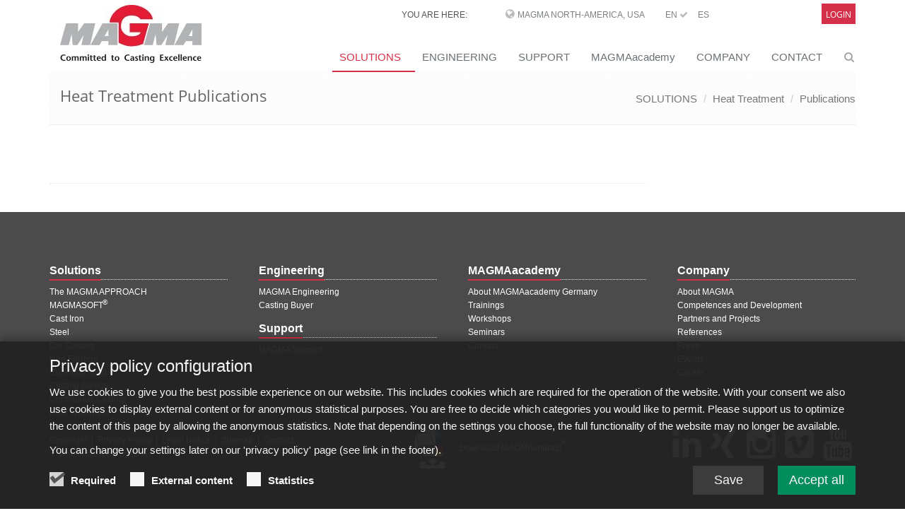

--- FILE ---
content_type: text/html;charset=UTF-8
request_url: https://www.magmasoft.com/en/solutions/heat-treatment/publication/Optimierte-Lebensdauervorhersage-von-Gusseisen-aufgrund-lokaler-Gefuegekenngroessen
body_size: 7166
content:
<!DOCTYPE html>
<html lang="en">
<head>

<title></title>

<meta charset="UTF-8">
<meta http-equiv="X-UA-Compatible" content="IE=edge">
<meta name="viewport" content="width=device-width, initial-scale=1.0">
<meta name="description" content="Heat Treatment Publications">
<meta name="keywords" content="Heat Treatment">
<meta name="robots" content="index, follow">
<meta name="revisit-after" content="7 days">

<link rel="apple-touch-icon" href="/export/system/modules/org.opencms.apollo.template.basics/resources/img/favicon_120.png" />
<link rel="icon" href="/export/system/modules/org.opencms.apollo.template.basics/resources/img/favicon_120.png" type="image/png" />

<link rel="stylesheet" href="/export/system/modules/com.magmasoft.apollo.extensions/resources/css/style-magma.min.css" />




<link rel="stylesheet" href="/export/system/modules/com.magmasoft.apollo.extensions/resources/css/flags.css">
</head>
<body>
<div id="mercury-page" class="wrapper">

<div  id="page-complete" ><div class=""><div ><div class="container "><div ><div class="mb-10">
		<div class="header topheader-magma">
			<div class="magma">
            
		        <div class="row">
		            <div class="col-sm-8 col-md-10 hidden-xs" style="z-index:1000">
		            	<div class="hidden-sm hidden-xs topbar">
							<ul class="loginbar pull-right magmahead">
									<li class="magmahead-padding-wide">YOU ARE HERE:</li>
									<li class="hoverSelector magmahead-padding-medium">
											<i class="fa fa-globe"></i>
											<a>MAGMA North-America, USA</a>
		          							
											<ul class="hidden-xs hidden-sm languages magmahead hoverSelectorBlock ">
												<li >
															<div class="magmahead-site-right">
																<a href="https://www.magmasoft.de/de/">DE&nbsp;</a>
																<a href="https://www.magmasoft.de/en/">EN&nbsp;</a>
																<a href="https://www.magmasoft.de/cs/">CS&nbsp;</a>
																</div>
															<div class="magmahead-site-left"><a href="https://www.magmasoft.de/?no_geo_redirect">MAGMA Europe, Germany</a></div>                                           
														</li>                                                       
													<li >
															<div class="magmahead-site-right">
																<a href="https://www.magmasoft.com/en/">EN&nbsp;<i class="fa fa-check"></i>&nbsp;</a>
																<a href="https://www.magmasoft.com/es/">ES&nbsp;</a>
																</div>
															<div class="magmahead-site-left"><a href="https://www.magmasoft.com/?no_geo_redirect">MAGMA North-America, USA</a></div>                                           
														</li>                                                       
													<li >
															<div class="magmahead-site-right">
																<a href="https://www.magmasoft.com.sg/en/">EN&nbsp;</a>
																</div>
															<div class="magmahead-site-left"><a href="https://www.magmasoft.com.sg/?no_geo_redirect">MAGMA Asia-Pacific, Singapore</a></div>                                           
														</li>                                                       
													<li >
															<div class="magmahead-site-right">
																<a href="https://www.magmasoft.com.br/pt/">PT&nbsp;</a>
																<a href="https://www.magmasoft.com.br/es/">ES&nbsp;</a>
																</div>
															<div class="magmahead-site-left"><a href="https://www.magmasoft.com.br/?no_geo_redirect">MAGMA South-America, Brazil</a></div>                                           
														</li>                                                       
													<li >
															<div class="magmahead-site-right">
																<a href="https://www.magmasoft.com.tr/en/">EN&nbsp;</a>
																<a href="https://www.magmasoft.com.tr/tr/">TR&nbsp;</a>
																</div>
															<div class="magmahead-site-left"><a href="https://www.magmasoft.com.tr/?no_geo_redirect">MAGMA Türkiye</a></div>                                           
														</li>                                                       
													<li >
															<div class="magmahead-site-right">
																<a href="https://www.magmasoft.cn/en/">EN&nbsp;</a>
																<a href="https://www.magmasoft.cn/zh/">ZH&nbsp;</a>
																</div>
															<div class="magmahead-site-left"><a href="https://www.magmasoft.cn/?no_geo_redirect">MAGMA China</a></div>                                           
														</li>                                                       
													<li >
															<div class="magmahead-site-right">
																<a href="https://www.magmasoft.co.in/en/">EN&nbsp;</a>
																</div>
															<div class="magmahead-site-left"><a href="https://www.magmasoft.co.in/?no_geo_redirect">MAGMA India</a></div>                                           
														</li>                                                       
													<li >
															<div class="magmahead-site-right">
																<a href="https://www.magmasoft.co.kr/en/">EN&nbsp;</a>
																<a href="https://www.magmasoft.co.kr/ko/">KO&nbsp;</a>
																</div>
															<div class="magmahead-site-left"><a href="https://www.magmasoft.co.kr/?no_geo_redirect">MAGMA Korea</a></div>                                           
														</li>                                                       
													</ul>
										</li>
										
										
		          						<li class="magmahead-padding-small"><a href="https://www.magmasoft.com/en/">EN&nbsp;<i class="fa fa-check"></i></a></li>				  		
										<li class="magmahead-padding-small"><a href="https://www.magmasoft.com/es/">ES</a></li>				  		
										</ul>
							</div>
		          	</div>
		            
			          <div class="col-sm-4 col-md-2 hidden-xs hidden-sm" >
						<div class="topbar">
		         	 		<ul class="loginbar pull-right magmahead">
									 <li class="hoverSelector magmahead magmalogin">                              
		                                		<a href="/en/support/intro/">Login</a>
		                            		</li>                            	
		                            	</ul>
		         	 	</div>	
						</div>
		        </div>
	            
	           	<div class="row">
		        	<div class="col-xs-12 hidden-md hidden-lg">
						<div class="lang-login-bar">
			          		<div class="topbar pull-right">							
			         	 		<ul class="loginbar magmahead">
							<li class="hoverSelector magmahead magmalogin">    
		                            			<a href="/en/support/intro/">              
		                                			<span>Login</span><i class="button fa fa-sign-in"></i>
	                            				</a>       
	                            			</li>                     	
		                            	</ul>
			         	 	</div>	
			         	 	
			         	 	<div class="langbutton pull-right"><i class="fa fa-globe"></i></div>
			        		</div>
						<ul class="hidden-xs hidden-sm hidden-md hidden-lg languages languagesxs magmahead hoverSelectorBlock ">
							<li >
										<div class="magmahead-site-right">
											<a href="https://www.magmasoft.de/de/">DE&nbsp;</a>	
											<a href="https://www.magmasoft.de/en/">EN&nbsp;</a>	
											<a href="https://www.magmasoft.de/cs/">CS&nbsp;</a>	
											</div>
										<div class="magmahead-site-left"><a href="https://www.magmasoft.de/?no_geo_redirect">MAGMA Europe, Germany</a></div>                                           
									</li>                                                       
								<li >
										<div class="magmahead-site-right">
											<a href="https://www.magmasoft.com/en/">EN&nbsp;</a>	
											<a href="https://www.magmasoft.com/es/">ES&nbsp;</a>	
											</div>
										<div class="magmahead-site-left"><a href="https://www.magmasoft.com/?no_geo_redirect">MAGMA North-America, USA</a></div>                                           
									</li>                                                       
								<li >
										<div class="magmahead-site-right">
											<a href="https://www.magmasoft.com.sg/en/">EN&nbsp;</a>	
											</div>
										<div class="magmahead-site-left"><a href="https://www.magmasoft.com.sg/?no_geo_redirect">MAGMA Asia-Pacific, Singapore</a></div>                                           
									</li>                                                       
								<li >
										<div class="magmahead-site-right">
											<a href="https://www.magmasoft.com.br/pt/">PT&nbsp;</a>	
											<a href="https://www.magmasoft.com.br/es/">ES&nbsp;</a>	
											</div>
										<div class="magmahead-site-left"><a href="https://www.magmasoft.com.br/?no_geo_redirect">MAGMA South-America, Brazil</a></div>                                           
									</li>                                                       
								<li >
										<div class="magmahead-site-right">
											<a href="https://www.magmasoft.com.tr/en/">EN&nbsp;</a>	
											<a href="https://www.magmasoft.com.tr/tr/">TR&nbsp;</a>	
											</div>
										<div class="magmahead-site-left"><a href="https://www.magmasoft.com.tr/?no_geo_redirect">MAGMA Türkiye</a></div>                                           
									</li>                                                       
								<li >
										<div class="magmahead-site-right">
											<a href="https://www.magmasoft.cn/en/">EN&nbsp;</a>	
											<a href="https://www.magmasoft.cn/zh/">ZH&nbsp;</a>	
											</div>
										<div class="magmahead-site-left"><a href="https://www.magmasoft.cn/?no_geo_redirect">MAGMA China</a></div>                                           
									</li>                                                       
								<li >
										<div class="magmahead-site-right">
											<a href="https://www.magmasoft.co.in/en/">EN&nbsp;</a>	
											</div>
										<div class="magmahead-site-left"><a href="https://www.magmasoft.co.in/?no_geo_redirect">MAGMA India</a></div>                                           
									</li>                                                       
								<li >
										<div class="magmahead-site-right">
											<a href="https://www.magmasoft.co.kr/en/">EN&nbsp;</a>	
											<a href="https://www.magmasoft.co.kr/ko/">KO&nbsp;</a>	
											</div>
										<div class="magmahead-site-left"><a href="https://www.magmasoft.co.kr/?no_geo_redirect">MAGMA Korea</a></div>                                           
									</li>                                                       
								</ul>
			            
			            <div class="lang-select-prototype">
				            <div class="navbar-collapse mega-menu langbar-responsive-collapse collapse in" aria-expanded="true">
								<div class="container mt-10">
									<ul class="nav navbar-nav">
										<li class="dropdown active open">
											<span class="dropdown-toggle" style="height: 5px; padding: 0;">&nbsp;</span>
											<ul class="dropdown-menu">
											
												<li class="lang-entry dropdown-submenu ">
														<a href="https://www.magmasoft.de/?no_geo_redirect" class="lang-label">MAGMA Europe, Germany</a>
														<ul class="dropdown-menu">
														
															<li class="lang-subsite-entry ">
																	<a class="lang-subsite-label" href="https://www.magmasoft.de/de/">DE</a>
																</li>
															<li class="lang-subsite-entry ">
																	<a class="lang-subsite-label" href="https://www.magmasoft.de/en/">EN</a>
																</li>
															<li class="lang-subsite-entry ">
																	<a class="lang-subsite-label" href="https://www.magmasoft.de/cs/">CS</a>
																</li>
															</ul>
													</li>
												<li class="lang-entry dropdown-submenu ">
														<a href="/?no_geo_redirect" class="lang-label">MAGMA North-America, USA</a>
														<ul class="dropdown-menu">
														
															<li class="lang-subsite-entry ">
																	<a class="lang-subsite-label" href="https://www.magmasoft.com/en/">EN</a>
																</li>
															<li class="lang-subsite-entry ">
																	<a class="lang-subsite-label" href="https://www.magmasoft.com/es/">ES</a>
																</li>
															</ul>
													</li>
												<li class="lang-entry dropdown-submenu ">
														<a href="https://www.magmasoft.com.sg/?no_geo_redirect" class="lang-label">MAGMA Asia-Pacific, Singapore</a>
														<ul class="dropdown-menu">
														
															<li class="lang-subsite-entry ">
																	<a class="lang-subsite-label" href="https://www.magmasoft.com.sg/en/">EN</a>
																</li>
															</ul>
													</li>
												<li class="lang-entry dropdown-submenu ">
														<a href="https://www.magmasoft.com.br/?no_geo_redirect" class="lang-label">MAGMA South-America, Brazil</a>
														<ul class="dropdown-menu">
														
															<li class="lang-subsite-entry ">
																	<a class="lang-subsite-label" href="https://www.magmasoft.com.br/pt/">PT</a>
																</li>
															<li class="lang-subsite-entry ">
																	<a class="lang-subsite-label" href="https://www.magmasoft.com.br/es/">ES</a>
																</li>
															</ul>
													</li>
												<li class="lang-entry dropdown-submenu ">
														<a href="https://www.magmasoft.com.tr/?no_geo_redirect" class="lang-label">MAGMA Türkiye</a>
														<ul class="dropdown-menu">
														
															<li class="lang-subsite-entry ">
																	<a class="lang-subsite-label" href="https://www.magmasoft.com.tr/en/">EN</a>
																</li>
															<li class="lang-subsite-entry ">
																	<a class="lang-subsite-label" href="https://www.magmasoft.com.tr/tr/">TR</a>
																</li>
															</ul>
													</li>
												<li class="lang-entry dropdown-submenu ">
														<a href="https://www.magmasoft.cn/?no_geo_redirect" class="lang-label">MAGMA China</a>
														<ul class="dropdown-menu">
														
															<li class="lang-subsite-entry ">
																	<a class="lang-subsite-label" href="https://www.magmasoft.cn/en/">EN</a>
																</li>
															<li class="lang-subsite-entry ">
																	<a class="lang-subsite-label" href="https://www.magmasoft.cn/zh/">ZH</a>
																</li>
															</ul>
													</li>
												<li class="lang-entry dropdown-submenu ">
														<a href="https://www.magmasoft.co.in/?no_geo_redirect" class="lang-label">MAGMA India</a>
														<ul class="dropdown-menu">
														
															<li class="lang-subsite-entry ">
																	<a class="lang-subsite-label" href="https://www.magmasoft.co.in/en/">EN</a>
																</li>
															</ul>
													</li>
												<li class="lang-entry dropdown-submenu ">
														<a href="https://www.magmasoft.co.kr/?no_geo_redirect" class="lang-label">MAGMA Korea</a>
														<ul class="dropdown-menu">
														
															<li class="lang-subsite-entry ">
																	<a class="lang-subsite-label" href="https://www.magmasoft.co.kr/en/">EN</a>
																</li>
															<li class="lang-subsite-entry ">
																	<a class="lang-subsite-label" href="https://www.magmasoft.co.kr/ko/">KO</a>
																</li>
															</ul>
													</li>
												</ul>
										</li>
								  	</ul>
								</div>
							</div>
						</div>
						
						
						</div>
	           </div>
			
			</div>
       </div>
        
        
        <div class="header">

			<div class="container">

				<a class="logo apollo-logo magma-logo" href="https://www.magmasoft.com.sg/en/"></a>

				<button type="button" class="navbar-toggle" data-toggle="collapse"
					data-target=".navbar-responsive-collapse">
					<span class="sr-only">Toggle navigation</span> <span
						class="fa fa-bars"></span>
				</button>

			</div>
			<!--/end container-->

			<!-- Menu -->
		
			<div class="collapse navbar-collapse mega-menu navbar-responsive-collapse head">
  <div class="container mt-10">                                                             
	<ul class="nav navbar-nav">


	<li class="dropdown active">
		<a href="/en/solutions/release-6.1/"
     class="dropdown-toggle " data-toggle="dropdown">SOLUTIONS</a>
		<ul class="dropdown-menu"><li >
		<a href="/en/solutions/release-6.1/"
    >New in MAGMASOFT® 6.1</a>
		</li><li >
		<a href="/en/solutions/magma-economics/"
    >MAGMA ECONOMICS</a>
		</li><li >
		<a href="/en/solutions/the-magma-approach/"
    >The MAGMA APPROACH</a>
		</li><li >
		<a href="/en/solutions/magmasoft/"
    >MAGMASOFT®</a>
		</li><li class="dropdown-submenu">
		<a href="/en/solutions/cast-iron/"
    >Cast Iron</a>
		<ul class="dropdown-menu"><li >
		<a href="/en/solutions/cast-iron/cast-iron-case-studies/"
    >Case Studies</a>
		</li><li >
		<a href="/en/solutions/cast-iron/cast-iron-references/"
    >References</a>
		</li><li >
		<a href="/en/solutions/cast-iron/cast-iron-publications/"
    >Publications</a>
		</li><li >
		<a href="/en/solutions/cast-iron/cast-iron-brochures/"
    >Brochures & Factsheets</a>
		</li><li >
		<a href="/en/solutions/cast-iron/cast-iron-webinars/"
    >Webinars</a>
		</li><li >
		<a href="/en/solutions/cast-iron/interact/"
    >MAGMAinteract</a>
		</li></ul><li class="dropdown-submenu">
		<a href="/en/solutions/steel/"
    >Steel</a>
		<ul class="dropdown-menu"><li >
		<a href="/en/solutions/steel/steel-case-studies/"
    >Case Studies</a>
		</li><li >
		<a href="/en/solutions/steel/steel-references/"
    >References</a>
		</li><li >
		<a href="/en/solutions/steel/steel-publications/"
    >Publications</a>
		</li><li >
		<a href="/en/solutions/steel/steel-webinars/"
    >Webinars</a>
		</li><li >
		<a href="/en/solutions/steel/steel-brochures/"
    >Brochures & Factsheets</a>
		</li><li >
		<a href="/en/solutions/steel/interact/"
    >MAGMAinteract</a>
		</li></ul><li class="dropdown-submenu">
		<a href="/en/solutions/die-casting/"
    >Die Casting</a>
		<ul class="dropdown-menu"><li >
		<a href="/en/solutions/die-casting/die-casting-case-studies/"
    >Case Studies</a>
		</li><li >
		<a href="/en/solutions/die-casting/die-casting-references/"
    >References</a>
		</li><li >
		<a href="/en/solutions/die-casting/die-casting-publications/"
    >Publications</a>
		</li><li >
		<a href="/en/solutions/die-casting/die-casting-brochures/"
    >Brochures & Factsheets</a>
		</li><li >
		<a href="/en/solutions/die-casting/die-casting-webinars/"
    >Webinars</a>
		</li><li >
		<a href="/en/solutions/die-casting/interact/"
    >MAGMAinteract</a>
		</li></ul><li class="dropdown-submenu">
		<a href="/en/solutions/non-ferrous/"
    >Non Ferrous</a>
		<ul class="dropdown-menu"><li >
		<a href="/en/solutions/non-ferrous/non-ferrous-case-studies/"
    >Case Studies</a>
		</li><li >
		<a href="/en/solutions/non-ferrous/non-ferous-references/"
    >References</a>
		</li><li >
		<a href="/en/solutions/non-ferrous/non-ferrous-publications/"
    >Publications</a>
		</li><li >
		<a href="/en/solutions/non-ferrous/non-ferrous-brochures/"
    >Brochures & Factsheets</a>
		</li><li >
		<a href="/en/solutions/non-ferrous/non-ferrous-webinars/"
    >Webinars</a>
		</li><li >
		<a href="/en/solutions/non-ferrous/interact/"
    >MAGMAinteract</a>
		</li></ul><li class="dropdown-submenu">
		<a href="/en/solutions/core-and-mold/"
    >Core and Mold</a>
		<ul class="dropdown-menu"><li >
		<a href="/en/solutions/core-and-mold/core-and-mold-case-studies/"
    >Case Studies</a>
		</li><li >
		<a href="/en/solutions/core-and-mold/core-and-mold-references/"
    >References</a>
		</li><li >
		<a href="/en/solutions/core-and-mold/core-and-mold-publications/"
    >Publications</a>
		</li><li >
		<a href="/en/solutions/core-and-mold/core-and-mold-brochures/"
    >Brochures & Factsheets</a>
		</li><li >
		<a href="/en/solutions/core-and-mold/core-and-mold-webinars/"
    >Webinars</a>
		</li><li >
		<a href="/en/solutions/core-and-mold/interact/"
    >MAGMAinteract</a>
		</li></ul><li class="dropdown-submenu">
		<a href="/en/solutions/casting-design/"
    >Casting Design</a>
		<ul class="dropdown-menu"><li >
		<a href="/en/solutions/casting-design/casting-design-case-studies/"
    >Case Studies</a>
		</li><li >
		<a href="/en/solutions/casting-design/casting-design-references/"
    >References</a>
		</li><li >
		<a href="/en/solutions/casting-design/casting-design-publications/"
    >Publications</a>
		</li></ul><li class="dropdown-submenu">
		<a href="/en/solutions/continuous-casting/"
    >Continuous Casting</a>
		<ul class="dropdown-menu"><li >
		<a href="/en/solutions/continuous-casting/index.html"
    >MAGMA CC</a>
		</li><li >
		<a href="/en/solutions/continuous-casting/strangguss-steel/"
    >CC Steel</a>
		</li><li >
		<a href="/en/solutions/continuous-casting/strangguss-cu/"
    >CC Copper</a>
		</li><li >
		<a href="/en/solutions/continuous-casting/strangguss-alu/"
    >CC Aluminum</a>
		</li><li >
		<a href="/en/solutions/continuous-casting/continuous-casting-publications/"
    >Publications</a>
		</li><li >
		<a href="/en/solutions/continuous-casting/continuous-casting-ems/"
    >CC EMS</a>
		</li><li >
		<a href="/en/solutions/continuous-casting/continuous-casting-brochures/"
    >Brochures & Factsheets</a>
		</li></ul><li class="dropdown-submenu active">
		<a href="/en/solutions/heat-treatment/"
    >Heat Treatment</a>
		<ul class="dropdown-menu"><li >
		<a href="/en/solutions/heat-treatment/heat-treatment-case-studies/"
    >Case Studies</a>
		</li><li >
		<a href="/en/solutions/heat-treatment/heat-treatment-references/"
    >References</a>
		</li><li >
		<a href="/en/solutions/heat-treatment/heat-treatment-publications/"
    >Publications</a>
		</li><li >
		<a href="/en/solutions/heat-treatment/heat-treatment-brochures/"
    >Brochures & Factsheets</a>
		</li><li >
		<a href="/en/solutions/heat-treatment/interact/"
    >MAGMAinteract</a>
		</li></ul><li class="dropdown-submenu">
		<a href="/en/solutions/investment-casting/"
    >Investment Casting</a>
		<ul class="dropdown-menu"><li >
		<a href="/en/solutions/investment-casting/investment-casting-case-studies/"
    >Case Studies</a>
		</li><li >
		<a href="/en/solutions/investment-casting/investment-casting-references/"
    >References</a>
		</li><li >
		<a href="/en/solutions/investment-casting/investment-casting-publications/"
    >Publications</a>
		</li><li >
		<a href="/en/solutions/investment-casting/investment-casting-brochures/"
    >Brochures & Factsheets</a>
		</li><li >
		<a href="/en/solutions/investment-casting/investment-casting-webinars/"
    >Webinars</a>
		</li><li >
		<a href="/en/solutions/investment-casting/interact/"
    >MAGMAinteract</a>
		</li></ul></li></ul><li class="dropdown">
		<a href="/en/engineering/magma-engineering/"
     class="dropdown-toggle " data-toggle="dropdown">ENGINEERING</a>
		<ul class="dropdown-menu"><li >
		<a href="/en/engineering/magma-engineering/"
    >MAGMA Engineering</a>
		</li><li >
		<a href="/en/engineering/castingbuyer/"
    >Casting Buyer</a>
		</li></ul><li class="dropdown">
		<a href="/en/support/intro/"
     class="dropdown-toggle " data-toggle="dropdown">SUPPORT</a>
		<ul class="dropdown-menu"><li >
		<a href="/en/support/intro/"
    >MAGMA Support Login</a>
		</li><li >
		<a href="/en/support/interact/"
    >MAGMAinteract</a>
		</li></ul><li class="dropdown">
		<a href="/en/magmaacademy/about-magmaacademy/"
     class="dropdown-toggle " data-toggle="dropdown">MAGMAacademy</a>
		<ul class="dropdown-menu"><li >
		<a href="/en/magmaacademy/about-magmaacademy/"
    >About MAGMAacademy</a>
		</li><li >
		<a href="/en/magmaacademy/trainings/"
    >Trainings</a>
		</li><li >
		<a href="/en/magmaacademy/workshops/"
    >Workshops</a>
		</li><li >
		<a href="/en/magmaacademy/seminars/"
    >Seminars</a>
		</li><li >
		<a href="/en/magmaacademy/annual-user-meetings/"
    >Annual User Meetings</a>
		</li><li >
		<a href="/en/magmaacademy/contact-the-academy/"
    >Contact the Academy</a>
		</li><li >
		<a href="/en/magmaacademy/event-calendar/"
    >Training Calendar</a>
		</li><li >
		<a href="/en/magmaacademy/LEARNING-WORLD/"
    >LEARNING WORLD</a>
		</li></ul><li class="dropdown">
		<a href="/en/company/about-magma/"
     class="dropdown-toggle " data-toggle="dropdown">COMPANY</a>
		<ul class="dropdown-menu"><li >
		<a href="/en/company/about-magma/"
    >About MAGMA</a>
		</li><li >
		<a href="/en/company/competences-and-development/"
    >Competences and Development</a>
		</li><li >
		<a href="/en/company/partners-and-projects/"
    >Partners and Projects</a>
		</li><li >
		<a href="/en/company/references/"
    >References</a>
		</li><li class="dropdown-submenu">
		<a href="/en/company/press/press-releases-and-news/"
    >Press</a>
		<ul class="dropdown-menu"><li >
		<a href="/en/company/press/press-releases-and-news/"
    >Press Releases and News</a>
		</li><li >
		<a href="/en/company/press/publications/"
    >Publications</a>
		</li><li >
		<a href="/en/company/press/case-studies/"
    >Case Studies</a>
		</li></ul><li class="dropdown-submenu">
		<a href="/en/company/jobs-00001/"
    >Careers</a>
		<ul class="dropdown-menu"><li >
		<a href="/en/company/jobs-00001/jobdescription/"
    >Vacancies</a>
		</li></ul><li >
		<a href="/en/company/events/"
    >Events</a>
		</li><li >
		<a href="/en/company/brochures-factsheets/"
    >Brochures & Factsheets</a>
		</li></ul><li class="dropdown">
		<a href="/en/contact/magma-and-partner/"
     class="dropdown-toggle " data-toggle="dropdown">CONTACT</a>
		<ul class="dropdown-menu"><li >
		<a href="/en/contact/magma-and-partner/"
    >MAGMA and Partner</a>
		</li></ul></li><li id="searchButtonHeader">
      <i class="search fa fa-search search-btn"></i>
      <div class="search-open">
		<form class="form-inline" name="searchFormHeader" action="/en/search/" method="post">
			<div class="input-group animated fadeInDown" id="searchContentHeader">
				<input type="text" name="q" class="form-control" placeholder="Search" id="searchWidgetAutoCompleteHeader" />
				<span class="input-group-btn">
					<button class="btn-u" type="button" onclick="this.form.submit(); return false;">Go</button>
				</span>
			</div>
		</form>
	  </div>
    </li>

  </ul>
</div><!--/end container-->

	

</div><!-- /collapse -->

</div>
		<!--/header -->
        
        


		<!--=== Breadcrumbs ===-->
			<div class="breadcrumbs">
				<div class="container">
					<h1 class="pull-left">
						Heat Treatment Publications</h1>
					<ul class="pull-right breadcrumb hidden-xs">
	<li><a href="/en/solutions/release-6.1/">SOLUTIONS</a></li>
		<li><a href="/en/solutions/heat-treatment/">Heat Treatment</a></li>
		<li><a href="/en/solutions/heat-treatment/publication/">Publications</a></li>
		</ul></div>
				<!--/container-->
			</div>
			<!--/breadcrumbs-->
			<!--=== End Breadcrumbs ===-->
		</div>
</div></div></div></div><div ><div class="container "><div ><div class="row "><div class="col-md-9" ><div class="mb-20" >
			<!-- blog header -->
					<div class="blog-page">
						<div class="blog">
							<ul class="list-unstyled list-inline blog-info">
								</ul>

						</div>
					</div>
					<!-- //END blog header -->

					<div class="paragraph margin-bottom-20">
		
					<div class="headline magma-content-title">
						<h3 ></h3>
					</div>
					</div>
					<!-- paragraphs -->
					<!-- //END paragraphs -->

				</div>
	</div><div class="col-md-3" ></div></div></div></div></div><div id="footer-default" class="footer-default"><div class="footer footer-magma" ><div class="container "><div ><div class="row "><div class="col-xs-12 col-sm-6 col-md-3" ><div class="margin-bottom-10">		
			<div >
				<div class="headline magmafooter">							
							<div class="magmafootertitle">Solutions</div>
						</div>
					<ul class="list-unstyled">
					<li >
								<a href="https://www.magmasoft.de/en/solutions/the-magma-approach/">The MAGMA APPROACH</a>
							</li>
						<li >
								<a href="https://www.magmasoft.de/en/solutions/magmasoft/">MAGMASOFT®</a>
							</li>
						<li >
								<a href="https://www.magmasoft.de/en/solutions/cast-iron/">Cast Iron</a>
							</li>
						<li >
								<a href="https://www.magmasoft.de/en/solutions/steel/">Steel</a>
							</li>
						<li >
								<a href="https://www.magmasoft.de/en/solutions/die-casting/">Die Casting</a>
							</li>
						<li >
								<a href="https://www.magmasoft.de/en/solutions/non-ferrous/">Non Ferrous</a>
							</li>
						<li >
								<a href="https://www.magmasoft.de/en/solutions/core-and-mold/">Core and Mold</a>
							</li>
						<li >
								<a href="https://www.magmasoft.de/en/solutions/casting-design/">Casting Design</a>
							</li>
						<li >
								<a href="https://www.magmasoft.de/en/solutions/continuous-casting/">Continuous Casting</a>
							</li>
						<li >
								<a href="https://www.magmasoft.de/en/solutions/heat-treatment/">Heat Treatment</a>
							</li>
						</ul>			
			</div>			
		
	</div>
</div><div class="col-xs-12 col-sm-6 col-md-3" ><div class="margin-bottom-10">		
			<div >
				<div class="headline magmafooter">							
							<div class="magmafootertitle">Engineering</div>
						</div>
					<ul class="list-unstyled">
					<li >
								<a href="https://www.magmasoft.de/en/engineering/magma-engineering/">MAGMA Engineering</a>
							</li>
						<li >
								<a href="https://www.magmasoft.de/en/engineering/castingbuyer/">Casting Buyer</a>
							</li>
						</ul>			
			</div>			
		
	</div>
<div class="margin-bottom-10">		
			<div >
				<div class="headline magmafooter">							
							<div class="magmafootertitle">Support</div>
						</div>
					<ul class="list-unstyled">
					<li >
								<a href="https://www.magmasoft.de/en/support/intro/index.html">MAGMA Support</a>
							</li>
						</ul>			
			</div>			
		
	</div>
</div><div class="col-xs-12 col-sm-6 col-md-3" ><div class="margin-bottom-10">		
			<div >
				<div class="headline magmafooter">							
							<div class="magmafootertitle">MAGMAacademy</div>
						</div>
					<ul class="list-unstyled">
					<li >
								<a href="https://www.magmasoft.de/en/magmaacademy/about-magmaacademy/">About MAGMAacademy Germany</a>
							</li>
						<li >
								<a href="https://www.magmasoft.de/en/magmaacademy/training-sessions/">Trainings</a>
							</li>
						<li >
								<a href="https://www.magmasoft.de/en/magmaacademy/workshops/">Workshops</a>
							</li>
						<li >
								<a href="https://www.magmasoft.de/en/magmaacademy/seminars_old/">Seminars</a>
							</li>
						<li >
								<a href="https://www.magmasoft.de/en/magmaacademy/contact/">Contact</a>
							</li>
						</ul>			
			</div>			
		
	</div>
</div><div class="col-xs-12 col-sm-6 col-md-3" ><div class="margin-bottom-10">		
			<div >
				<div class="headline magmafooter">							
							<div class="magmafootertitle">Company</div>
						</div>
					<ul class="list-unstyled">
					<li >
								<a href="https://www.magmasoft.de/en/company/about-magma/">About MAGMA</a>
							</li>
						<li >
								<a href="https://www.magmasoft.de/en/company/competences-and-development/">Competences and Development</a>
							</li>
						<li >
								<a href="https://www.magmasoft.de/en/company/partners-and-projects/">Partners and Projects</a>
							</li>
						<li >
								<a href="https://www.magmasoft.de/en/company/news-events/">References</a>
							</li>
						<li >
								<a href="https://www.magmasoft.de/en/company/publications/">Press</a>
							</li>
						<li >
								<a href="https://www.magmasoft.de/en/company/news-events/events/">Events</a>
							</li>
						<li >
								<a href="https://www.magmasoft.de/en/jobs/">Career</a>
							</li>
						</ul>			
			</div>			
		
	</div>
</div></div><div class="row "><div class="col-md-4" ><div class="footer-linklist">	
		<p>
			<a href="https://www.magmasoft.de/en/imprint/copyright/">Copyright</a>
				
						&nbsp;|&nbsp;
					<a href="https://www.magmasoft.de/en/imprint/privacy-policy/">Privacy Policy</a>
				
						&nbsp;|&nbsp;
					<a href="https://www.magmasoft.de/en/imprint/legal-notice/">Legal Notice</a>
				
						&nbsp;|&nbsp;
					<a href="https://www.magmasoft.de/en/sitemap/">Sitemap</a>
				
						&nbsp;|&nbsp;
					<a href="https://www.magmasoft.de/en/contact/magma-and-partners/">Contact</a>
				
						&nbsp;|&nbsp;
					<a href="https://hgs.white-sparrow.net/publicweb/MKM.MAGMA?lang=en">Whistleblowing System</a>
				</p>		
		
	</div>
</div><div class="col-md-4" ><div class="magmateaser image-footer clearfix"
					>						
					<div class="footerimage" >
						<div class="overflow-hidden">
							<a href="https://www.magmasoft.de/interact">
										<img src="/export/shared/.galleries/template/interact_download_icon_footer.png"
											class="img-responsive magma-image-responsive-small "
											alt="Footer-Link MAGMAinteract "
											title="Footer-Link MAGMAinteract " />
									</a>
								</div>
					</div>
					<div class="magmateaser-link">
						<a href="https://www.magmasoft.de/interact">Download MAGMAinteract®</a>
					</div>

				</div>
			</div><div class="col-md-4" ><div>		
		<ul class="footer-socials list-inline">
			<li>
							<a href="https://www.linkedin.com/company/magma-gießereitechnologie-gmbh/" class="tooltips" data-toggle="tooltip" data-placement="top" title="" data-original-title="LinkedIn">
								<i class="fa fa-4x fa-linkedin"></i>
							</a>
					</li>
				<li>
							<a href="https://www.xing.com/pages/magmagiessereitechnologiegmbh" class="tooltips" data-toggle="tooltip" data-placement="top" title="" data-original-title="Xing">
								<i class="fa fa-4x fa-xing"></i>
							</a>
					</li>
				<li>
							<a href="https://www.instagram.com/magmasoft/" class="tooltips" data-toggle="tooltip" data-placement="top" title="" data-original-title="instagram">
								<i class="fa fa-4x fa-instagram"></i>
							</a>
					</li>
				<li>
							<a href="https://vimeo.com/user100960061" class="tooltips" data-toggle="tooltip" data-placement="top" title="" data-original-title="Vimeo">
								<i class="fa fa-4x fa-vimeo-square"></i>
							</a>
					</li>
				<li>
							<a href="https://www.youtube.com/channel/UCItY-Tdg1GDl1hXdU3X2h-A" class="tooltips" data-toggle="tooltip" data-placement="top" title="" data-original-title="Youtube">
								<i class="fa fa-4x fa-youtube"></i>
							</a>
					</li>
				</ul>									
	</div>
</div></div></div></div></div></div></div></div><!--/wrapper-->


<script type="text/javascript" src="/export/system/modules/org.opencms.apollo.template.basics/resources/js/scripts-all.min.js"></script>
<script type="text/javascript">
initList();


</script>
<script type="text/javascript">
  jQuery(document).ready(function() {
    ApolloHandlers.init();
    try {
      createBanner();
    } catch (e) {}
    try {
      $("#list_pagination").bootstrapPaginator(options);
    } catch (e) {}
  });
</script>

<!--[if lt IE 9]>
  <script src="/export/system/modules/org.opencms.apollo.template.basics/resources/compatibility/respond.js"></script>
  <script src="/export/system/modules/org.opencms.apollo.template.basics/resources/compatibility/html5shiv.js"></script>
  <script src="/export/system/modules/org.opencms.apollo.template.basics/resources/compatibility/placeholder-IE-fixes.js"></script>
<![endif]-->







<noscript><style>html.noscript .hide-noscript { display: none !important; }</style></noscript>

<div id="template-info" data-info='{"editMode":"false","project":"online","locale":"en"}'>
<div id="template-grid-info"></div></div>


    
        
		
  			
		
    
    















    
    
    
    
    

    <div id="privacy-policy-banner" class="pp-banner" data-banner='{"root":"L3NpdGVzL01BR01BX05vcnRoQW1lcmljYQ==","page":"L2VuL3NvbHV0aW9ucy9oZWF0LXRyZWF0bWVudC9wdWJsaWNhdGlvbi9pbmRleC5odG1s","policy":"L3NoYXJlZC8uY29udGVudC9wcml2YWN5LXBvbGljeS54bWw="}'></div>

    <noscript>
        <div id="privacy-policy-banner-noscript" class="pp-banner">
            <div class=banner>
                <div class="container">
                    <div class="message">JavaSript is disabled!</div>
                </div>
            </div>
        </div>
    </noscript>







<script>mercury=function(){var n=function(){var n=[];return{ready:function(t){n.push(t)},load:function(t){n.push(t)},getInitFunctions:function(){return n}}}(),t=function(t){if("function"!=typeof t)return n;n.ready(t)};return t.getInitFunctions=function(){return n.getInitFunctions()},t.load=function(n){this(n)},t.ready=function(n){this(n)},t}();var __isOnline=true,__scriptPath="/export/system/modules/com.magmasoft.apollo.extensions/resources/js/mercury.js"</script>

<script async src="/export/system/modules/com.magmasoft.apollo.extensions/resources/js/mercury.js"></script>

<script src="/export/system/modules/com.magmasoft.apollo.extensions/resources/js/jquery/jquery.ui.widget.js"></script>
<script src="/export/system/modules/com.magmasoft.apollo.extensions/resources/js/jquery/jquery.iframe-transport.js"></script>
<script src="/export/system/modules/com.magmasoft.apollo.extensions/resources/js/jquery/jquery.fileupload.js"></script>

<script type="text/javascript">


/*
 * jQuery replaceText - v1.1 - 11/21/2009
 * http://benalman.com/projects/jquery-replacetext-plugin/
 * 
 * Copyright (c) 2009 "Cowboy" Ben Alman
 * Dual licensed under the MIT and GPL licenses.
 * http://benalman.com/about/license/
 */
(function($){$.fn.replaceText=function(b,a,c){return this.each(function(){var f=this.firstChild,g,e,d=[];if(f){do{if(f.nodeType===3){g=f.nodeValue;e=g.replace(b,a);if(e!==g){if(!c&&/</.test(e)){$(f).before(e);d.push(f)}else{f.nodeValue=e}}}}while(f=f.nextSibling)}d.length&&$(d).remove()})}})(jQuery);

$(document).ready(function(){
    $("body *").replaceText( /MAGMA5/g, "MAGMA&nbsp;&nbsp;<span class='Super' style='text-align:left'>5</span>");

    $("span,a,b,h1,h2,h3,h4,p,li[id!='searchButtonHeader'],.page_content_right_head,.academystep").each(function(){
        $(this).html($(this).html().replace(/<sup>®<\/sup>/g,"®"));
        $(this).html($(this).html().replace(/®/g,"&nbsp;&nbsp;<span class='Super SuperR' style='text-align:left'>®</span>"));
    });
	
	$("label").each(function(){
        $(this).html($(this).html().replace(/Binary\ \(/g,"PDF ("));
        $(this).html($(this).html().replace(/Binärdatei\ \(/g,"PDF ("));
    });
	
	$(".showWhenReady").removeClass("hide_it");

})
</script>






<script type="text/javascript">
$(document).ready(function(){

})
</script>




<script type="text/javascript">

<!-- Build lang-selection out of prototype -->

function buildLangSelection(){
	var prototype = $(".lang-select-prototype");
	if(prototype.length > 0){
		$(".header.topheader-magma + .header").append(prototype.find(".navbar-collapse").addClass("langbar-active"));
		var langbar = $(".langbar-active");
		langbar.attr("style", "position: absolute !important; visibility: hidden !important; display: block !important");
		var height = langbar.height();
		langbar.attr("style", "height: 0 !important");
		langbar.data("height", height + "px");
		
		$(".langbutton").click(function(){
			if($(this).data("open") === "true"){
				hideLangSelection();
			}
			else {
				showLangSelection();
			}
		});

		$(".navbar-toggle").click(function(){
			if($(".navbar-responsive-collapse.in").length == 0){
				hideLangSelection();
			}
		});
	}
}

function showLangSelection(){
	var height = $(".langbar-active").data("height");
	$(".langbar-active").attr("style", "height: " + height + " !important");
	$(".langbutton").data("open", "true");
	if($(".navbar-responsive-collapse.in").length > 0){
		$(".navbar-toggle").trigger("click");
	}
}

function hideLangSelection(){
	$(".langbar-active").attr("style", "height: 0 !important");
	$(".langbutton").data("open", "false");
}

function keepAlive() {
    $.ajax({
        type: "GET",
        url: "/shared/keepalive.html",
        async: true,
        cache: false
    });
}

$( document ).ready(function(){

    setInterval(keepAlive, 600000);

	<!-- icon-button resizing (set height = width when resized) -->
	
	if($(".magmateaser.icon").length > 0){
		$(".magmateaser.icon .overflow-hidden").height($(".magmateaser.icon > .thumbnail-kenburn").eq(0).width());
		$(".magmateaser.icon .caption a").outerWidth($(".magmateaser.icon").width());
		$(window).resize(function(){
			$(".magmateaser.icon .overflow-hidden").height($(".magmateaser.icon > .thumbnail-kenburn").eq(0).width());
			$(".magmateaser.icon .caption a").outerWidth($(".magmateaser.icon").width());
		});
	}
	
	buildLangSelection();
	
	$(window).resize(function(){
		var langbar = $(".langbar-active");
		console.log("resized: " + langbar.data("resized"));
		if(langbar.data("resized") != "true" && window.innerWidth < 992 && langbar.data("height") != langbar.height()){
			langbar.data("resized", "true");
			langbar.attr("style", "position: absolute !important; visibility: hidden !important; display: block !important");
			var height = langbar.height();
			langbar.attr("style", "height: 0 !important");
			langbar.data("height", height + "px");
		}
	});
		
});
</script>

<!-- Custom slider navigation for smartphone -->

<script type="text/javascript">
	function getSliderId(){
		var banner = $(".fullwidthbanner");
		if(banner.length > 0){
			return banner.attr("id");
		}
		return ("none");
	}

	function sliderNext(){
		var id = getSliderId();
		if(id != "none"){
			$('#' + id).revnext();
		}
	}

	function sliderPrev(){
		var id = getSliderId();
		if(id != "none"){
			$('#' + id).revprev();
		}
	}
	
	function showCaption(index){
		$(".slider-text-xs .captions .caption.show").removeClass("show");
		$(".slider-text-xs .captions .caption").eq(index).addClass("show");
	}
	
	function updateBullets(index){
		$(".slider-nav-xs .bullets .bullet").removeClass("selected");
		$(".slider-nav-xs .bullets .bullet").eq(index).addClass("selected");
	}
</script></body>
</html>
